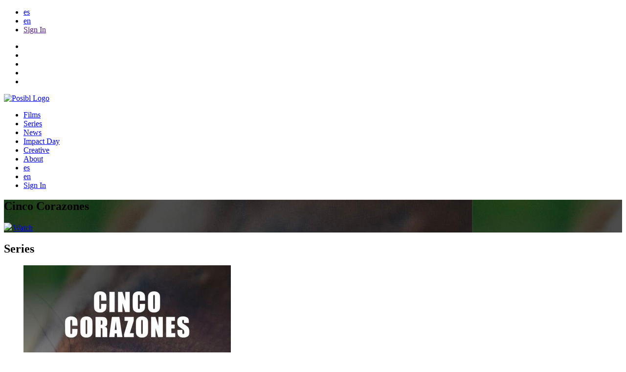

--- FILE ---
content_type: text/html; charset=utf-8
request_url: https://www.posibl.com/nl/films
body_size: 5537
content:



<!DOCTYPE html>
<html dir="ltr" lang="en-US">
<head>

		
		<script>
		  (function(i,s,o,g,r,a,m){i['GoogleAnalyticsObject']=r;i[r]=i[r]||function(){
		  (i[r].q=i[r].q||[]).push(arguments)},i[r].l=1*new Date();a=s.createElement(o),
		  m=s.getElementsByTagName(o)[0];a.async=1;a.src=g;m.parentNode.insertBefore(a,m)
		  })(window,document,'script','https://www.google-analytics.com/analytics.js','ga');
		  ga('create', 'UA-33981590-1', 'auto');
		  ga('send', 'pageview');
		</script>
	
	



	<meta http-equiv="content-type" content="text/html; charset=utf-8" />


	<!-- Stylesheets
	============================================= -->

    <link href="https://fonts.googleapis.com/css?family=Open+Sans:300,300i,400,400i,600,600i,700,700i,800,800i" rel="stylesheet">
    
    	
		<link rel="stylesheet" href="https://www.posibl.com/resources/css/compiled.min.css?v=V7.02.12" type="text/css" />
	
    <link rel="stylesheet" href="https://www.posibl.com/resources/css/posibl.css?v=V7.02.12" type="text/css" />
    <link rel="stylesheet" href="https://www.posibl.com/resources/css/responsive.css?v=V7.02.12" type="text/css" />

    
    <link rel="icon" href="/assets/img/favicon.ico" type="image/x-icon" />
    
	<link rel="apple-touch-icon" sizes="57x57" href="https://www.posibl.com/resources/img/favicon/apple-icon-57x57.png">
	<link rel="apple-touch-icon" sizes="60x60" href="https://www.posibl.com/resources/img/favicon/apple-icon-60x60.png">
	<link rel="apple-touch-icon" sizes="72x72" href="https://www.posibl.com/resources/img/favicon/apple-icon-72x72.png">
	<link rel="apple-touch-icon" sizes="76x76" href="https://www.posibl.com/resources/img/favicon/apple-icon-76x76.png">
	<link rel="apple-touch-icon" sizes="114x114" href="https://www.posibl.com/resources/img/favicon/apple-icon-114x114.png">
	<link rel="apple-touch-icon" sizes="120x120" href="https://www.posibl.com/resources/img/favicon/apple-icon-120x120.png">
	<link rel="apple-touch-icon" sizes="144x144" href="https://www.posibl.com/resources/img/favicon/apple-icon-144x144.png">
	<link rel="apple-touch-icon" sizes="152x152" href="https://www.posibl.com/resources/img/favicon/apple-icon-152x152.png">
	<link rel="apple-touch-icon" sizes="180x180" href="https://www.posibl.com/resources/img/favicon/apple-icon-180x180.png">
	<link rel="icon" type="image/png" sizes="192x192"  href="https://www.posibl.com/resources/img/favicon/android-icon-192x192.png">
	<link rel="icon" type="image/png" sizes="32x32" href="https://www.posibl.com/resources/img/favicon/favicon-32x32.png">
	<link rel="icon" type="image/png" sizes="96x96" href="https://www.posibl.com/resources/img/favicon/favicon-96x96.png">
	<link rel="icon" type="image/png" sizes="16x16" href="https://www.posibl.com/resources/img/favicon/favicon-16x16.png">
	<link rel="manifest" href="https://www.posibl.com/resources/img/favicon/manifest.json">
	<meta name="msapplication-TileColor" content="#ffffff">
	<meta name="msapplication-TileImage" content="/ms-icon-144x144.png">
	<meta name="theme-color" content="#ffffff">
    
    
	<meta name="viewport" content="width=device-width, initial-scale=1" />

	<!-- Document Title
	============================================= -->
	
	<title>Posibl. FILMS</title>
<meta charset="UTF-8">
<meta name="viewport" content="width=device-width, initial-scale=1.0">
<link rel="icon" href="/assets/img/favicon.ico" type="image/x-icon" />
<meta name="Title" content="Posibl. FILMS"/>
<meta name="Keywords" content="posibl, dreams move the world, dreams"/>
<meta name="Description" content="Posibl. Series are branded contents and co-produced in mini series format which shows social impact to empower change makers around the world."/>
<meta http-equiv="Content-Language" content="nl"/>
<link rel="alternate" href="https://www.posibl.com/es/films" hreflang="es" />
<link rel="alternate" href="https://www.posibl.com/en/films" hreflang="en" />
<!-- twitter -->

<meta name="twitter:card" content="summary_large_image">

<meta name="twitter:site" content="@posiblmedia">
<meta name="twitter:title" content="Posibl. FILMS">
<meta name="twitter:description" content="Posibl. Series are branded contents and co-produced in mini series format which shows social impact to empower change makers around the world.">
<meta name="twitter:image" content="https://www.posibl.com/assets/images/posibl_sm.jpg">



<!-- facebook -->



<meta property="fb:app_id" name="fb:app_id" content="385228508223739" />



<meta property="og:type" content="website" />
<meta property="og:title" content="Posibl. FILMS" />
<meta property="og:url" content="https://www.posibl.com/nl/films" />
<meta property="og:description" content="Posibl. Series are branded contents and co-produced in mini series format which shows social impact to empower change makers around the world." />
<meta property="og:image:secure_url" content="https://www.posibl.com/assets/images/posibl_sm.jpg" />
<meta property="og:image" content="http://www.posibl.com/assets/images/posibl_sm.jpg" />





		
	<script type="text/javascript">
		var langCode = "nl";
		var currentUrl = "https://www.posibl.com/nl/films";
		var logged = false;
		
	</script>	
</head>

<body class="stretched" id="bodyFilms">

		
		
	<!-- Document Wrapper
	============================================= -->
	<div id="wrapper" class="clearfix">

					<div id="transparentHeader">
				
		
					<!-- Top Bar
			============================================= -->
			<section id="top-bar" class="dark">
	
				<div class="top-bar-container container clearfix">
	
					<div class="fright col_last nobottommargin">
	
						<!-- Top Links
						============================================= -->
						<nav id="posiblSettings" class="top-links">
							<ul id="settingsMenu" class="uppercase">
							
																	<li class=""><a href="https://www.posibl.com/es/films" class="separator">es</a></li>
																	<li class=""><a href="https://www.posibl.com/en/films" class="">en</a></li>
															
																	<li><a href="" class="colorAqua" data-toggle="modal" data-target="#loginModal">Sign In</a>
									
	
								</li>
							</ul>
						</nav><!-- .top-links end -->
	
					</div>
	
					<div class="fright col_half nobottommargin">
	
						<!-- Top Social
						============================================= -->
						<nav id="top-social">
							<ul>
								<li>
	                             <a href="https://www.facebook.com/posibl.media/" class="social-icon si-rounded si-facebook">
	                              <i class="icon-facebook"></i>
	                              <i class="icon-facebook"></i>
	                             </a>
	                            </li>
								<li>
	                             <a href="https://twitter.com/PosiblMedia" class="social-icon si-rounded si-twitter">
	                              <i class="icon-twitter"></i>
	                              <i class="icon-twitter"></i>
	                             </a>
	                            </li>
								<li>
	                             <a href="https://www.instagram.com/posiblmedia" class="social-icon si-rounded si-instagram">
	                              <i class="icon-instagram"></i>
	                              <i class="icon-instagram"></i>
	                             </a>
	                            </li>
								<li>
	                             <a href="https://www.youtube.com/user/Posibldreams" class="social-icon si-rounded si-youtube">
	                              <i class="icon-youtube-play"></i>
	                              <i class="icon-youtube-play"></i>
	                             </a>
	                            </li>
								<li>
	                             <a href="/contact" class="social-icon si-rounded si-email3">
	                              <i class="icon-email3"></i>
	                              <i class="icon-email3"></i>
	                             </a>
	                            </li>
							</ul>
						</nav><!-- #top-social end -->
	
					</div>
	
				</div>
	
			</section><!-- #top-bar end -->

				
		<!-- Header
		============================================= -->
		<header id="header" class="sticky-style-2 dark posiblHeader">

			<div class="container clearfix">

				

			</div>

			<div id="header-wrap">
            
				<!-- Primary Navigation
				============================================= -->
				<nav id="primary-menu" class="style-2">
					<div class="container clearfix topBorder">


											<div id="logo" class="divcenter posiblLogo">
							<a href="https://www.posibl.com/nl" class="standard-logo" data-dark-logo="https://www.posibl.com/resources/img/posibl-logoh.svg"><img class="divcenter" src="https://www.posibl.com/resources/img/posibl-logoh.svg" alt="Posibl Logo"></a>
						</div>
					
						<div id="primary-menu-trigger"><i class="icon-reorder"></i></div>
						<ul class="pull-right uppercase">
							<li class="current"><a href="https://www.posibl.com/nl/films" class=""><div>Films</div></a></li><li><a href="https://www.posibl.com/nl/series" class=""><div>Series</div></a></li><li><a href="https://www.posibl.com/nl/news" class=""><div>News</div></a></li><li><a href="https://www.posibl.com/nl/impact" class=""><div>Impact Day</div></a></li><li><a href="https://www.posibl.com/nl/creative" class=""><div>Creative</div></a></li><li><a href="https://www.posibl.com/nl/about-us" class="menu-about-us norightpadding"><div>About</div></a></li>
														
																	<li class=" liHidden"><a href="https://www.posibl.com/es/films">es</a></li>
																	<li class=" liHidden"><a href="https://www.posibl.com/en/films">en</a></li>
									
																	<li class="liHidden"><a href="#" class="colorAqua" data-toggle="modal" data-target="#loginModal">Sign In</a>
								
													</ul>

					</div>
									
				</nav><!-- #primary-menu end -->

			</div>

		</header><!-- #header end -->
		
					</div>
			
		


		<section id="slider" class="slider-parallax swiper_wrapper full-screen sliderTransparent" data-autoplay="7000" data-speed="650" data-loop="true">

			<div class="slider-parallax-inner">

				<div class="swiper-container swiper-parent uppercase">
					<div class="swiper-wrapper">
					
					
												
							<div class="swiper-slide dark" style="background-image: url(https://www.posibl.com/videobrands/5Corazones_Poster_Premio3.jpg);">
	                        	<div class="overlayToDark"></div>
								<div class="container clearfix">
									<div class="slider-caption transparentTop captionWithP">

										<h2  data-caption-animate="fadeInUp" data-caption-delay="400">Cinco Corazones</h2>
										
																				
											                                    	<a href="https://www.posibl.com/nl/films/5corazones" class="button button-large nomargin btClass01" data-caption-animate="fadeInUp" data-caption-delay="400"><span style="margin-right: 0.2em;"><img src="https://www.posibl.com/resources/img/play.svg"></span>Watch</a>
																			</div>
								</div>
							</div>
						
						
						
					</div>
					
					
					
					<div class="swiper-pagination"></div>
				
				</div>

			</div>

		</section>

		<!-- Content
		============================================= -->
		<div id="content"><!-- main -->

			<div class="content-wrap main nopadding">

               <!-- GREY CONTAINER --> 
               <div class="backGrey0 paddingA">
               
                <!-- THREE COLUMNS SECTION -->
                 <section id="grid3columns" class="container clearfix post2Cols">
                  <div class="clearfix">
                   <h1 class="h103">Series</h1>
                  </div>

					<!-- tv grid
					============================================= -->
					<div id="newsGrid" class="post-grid grid-container grid-3 clearfix" data-layout="fitRows">

													
							<figure class="figureClass2 entry clearfix nopadding">
								<a href="https://www.posibl.com/nl/films/5corazones">
									<div class="zoomInImage"><img src="https://www.posibl.com/image/resource/AWkEe1FwBCgEIFNuASwEKQUmB3RVcwYuDSAHPgN0Bj1TZ1I5CStcbgNsUTcFfwErVWsBYlA3Am8FM1UjATFROV1kX3pXfFQzXElUPFgmU2MBewRgUWoEPQQgUwsBUwRpBSIHd1VhBnINDwcBA3UGMVNoUjwJalw.Ay1RMAUgATo~/424x565c" alt="Cinco Corazones"></div>
								</a>
							</figure>
                            
						

					</div><!-- #tv grid end -->

				</section>
                <!-- //THREE COLUMNS SECTION -->   
               
               
<section id="subscribe1" class="backAqua1">
	<div class="container clearfix">
		<div class="clear"></div>

		<div class="heading-block center">
			<h1><b>IF YOU HAVE A STORY OF CHANGE OR SOCIAL IMPACT</b> SHARE IT WITH US</h1>
			<h2>Posibl. select the best stories to be told.</h2>
		</div>

		<div class="heading-block center">
			<a href="https://www.posibl.com/nl/apply"
				class="button button-large nomargin fadeInUp animated centerCenter relative btClass01">SEND YOUR HISTORY</a>
		</div>
	</div>

</section>
               
               </div>
               <!-- //GREY CONTINER --> 

			</div>

		</div><!-- #main end -->


	<!-- Footer ============================================= -->
		<footer id="footer">
        
			<div class="subscribe-widget">
				<div class="widget-subscribe-form-result"></div>
				
				<div class="widget-subscribe-form-container">
				
					<form id="widget-subscribe-form3" role="form" action="#" class="nobottommargin" onsubmit="return false">
						<div class="input-group input-group-lg divcenter" style="max-width:600px;">
							<input type="email" name="widget-subscribe-form-email-mobile" id="widget-subscribe-form-email-mobile" class="form-control required email input001" placeholder="Join to our newsletter">
							<span class="input-group-btn">
								<button class="btn btn-default btn001 suscribe-newsletter-form-mobile" type="button"><i class="icon-line-arrow-right"></i></button>
							</span>
						</div>
					</form>
					
				</div>
			</div>

			<!-- Copyrights ============================================= -->
			<div id="copyrights">

			

			
				<div class="container clearfix">
                
                 <!-- FOOTER LOGO - COL1 -->
                 <div class="col_one_fourth footer-logo">
                  <img src="https://www.posibl.com/resources/img/posibl-logof.svg" width="" height="" alt="Posibl.">
                 </div>
                 <!-- //FOOTER LOGO - COL1 -->
                 
                 <!-- FOOTER SUBSCRIBE FORM - COL2 -->
                 <div class="col_half">
					<div class="footer-menu tright fright clearfix">
					
						<div class="footer-menu-item">
                            <a href="https://www.posibl.com/en/about-us">
								About Us							</a>
						</div>
						<div class="footer-menu-item">
                            <a href="https://www.posibl.com/#">
								Terms and Conditions							</a>
						</div>
						<div class="footer-menu-item">
                            <a href="https://www.posibl.com/en/careers">
								Job Opportunities							</a>
						</div>
					
					</div>
                 </div>
                 <!-- //FOOTER SUBSCRIBE FORM - COL2 -->
                 
                 <!-- FOOTER SOCIAL NAV - COL 3 -->
                 <div class="col_one_fourth col_last">
					<nav id="footerSocialNav" class="col_half col_last tright fright clearfix">
						<ul>
						   <li>	
                            <a href="https://www.facebook.com/posibl.media/" class="social-icon si-small si-rounded si-facebook">
								<i class="icon-facebook"></i>
								<i class="icon-facebook"></i>
							</a>
                           </li>
						   <li>	
                            <a href="https://twitter.com/PosiblMedia" class="social-icon si-small si-rounded si-twitter">
								<i class="icon-twitter"></i>
								<i class="icon-twitter"></i>
							</a>
                           </li>
						   <li>	
                            <a href="https://www.instagram.com/posiblmedia" class="social-icon si-small si-rounded si-instagram">
								<i class="icon-instagram"></i>
								<i class="icon-instagram"></i>
							</a>
                           </li> 
						   <li>	
                            <a href="https://www.youtube.com/user/Posibldreams" class="social-icon si-small si-rounded si-youtube">
							  <i class="icon-youtube-play"></i>
                              <i class="icon-youtube-play"></i>
							</a>
                           </li> 
                           <li>
                            <a href="/contact" class="social-icon si-small si-rounded si-email3">
                             <i class="icon-email3"></i>
                             <i class="icon-email3"></i>
                            </a> 
                           <li>
						</ul>
					</nav>
                 </div>                 
                 <!-- // FOOTER SOCIAL NAV - COL3 -->
				</div>

			</div><!-- #copyrights end -->


			
			
		</footer><!-- #footer end -->

	</div><!-- #wrapper end -->

	<!-- Go To Top
	============================================= -->
	<div id="gotoTop" class="icon-angle-up"></div>

	<script>
var global_button_accept = "Accept";
var global_message_ready = "Ready!";
var global_modal_title = "Posibl.";
</script>
<div class="modal fade" id="confirm-modal" tabindex="-1" role="dialog" aria-labelledby="myModalLabel" aria-hidden="true">
	<div class="modal-dialog">
		<div class="modal-content">
			<div class="modal-header">
				<h5 class="modal-title" id="confirm-modal-title-header"></h5>
		        <button type="button" class="close" data-dismiss="modal" aria-label="Close">
		          <span aria-hidden="true">&times;</span>
		        </button>
			</div>
			<div class="modal-body">
				<div class="myModal diventer nobottommargin clearfix panel-body" >
					<h3 class="h3Modals" id="confirm-modal-title"></h3>
					<div class="col_full" id="confirm-modal-text"></div>
					<div class="col_full marginB1em align-center">
						<button class="button button-black nomargin btModal01" data-dismiss="modal" id="confirm-modal-button-accept"></button>
					</div>
				</div>
			</div>
		</div>
	</div>
</div>	
<!-- BEGIN MODAL CONTENT LOGIN/REGISTER -->
<!-- Modal -->

<div class="modal fade" id="recoverPasswordModal" tabindex="-1" role="dialog" aria-labelledby="myModalLabel" aria-hidden="true">
	<div class="modal-dialog">
		<div class="modal-body">
			<div class="modal-content">
				<div class="modal-header">
					<button type="button" class="close" data-dismiss="modal"
						aria-hidden="true">&times;</button>
				</div>
				<div class="modal-body">

					<!-- BEGIN MODAL CONTENT -->
					<div class="myModal" id="formModalRL" style="padding: 40px;">

						<h3 class="h3Modals">Recover Password</h3>
						<p>Enter your Email to recover your password</p>
						
						<form id="recover-password-form" name="recover-password-form" class="form-validate" method="post">
							<div class="col_full">
								<input type="text" id="login-form-email-recover" name="login-form-email-recover" value="" class="form-control" placeholder="Email" data-rule-required="true" data-rule-email="true" />
							</div>
							
							<div class="col_full nobottommargin">
								<button class="button button-black nomargin btn-block btModal01" id="recover-password-form-submit" name="recover-password-form-submit">Send</button>
							</div>
						</form>
					
					</div>
				</div>
			</div>
		</div>
	</div>
</div>

<div class="modal fade" id="loginModal" tabindex="-1" role="dialog" aria-labelledby="myModalLabel" aria-hidden="true">
	<div class="modal-dialog">
		<div class="modal-body">
			<div class="modal-content">
				<div class="modal-header">
					<button type="button" class="close" data-dismiss="modal"
						aria-hidden="true">&times;</button>
				</div>
				<div class="modal-body">

					<!-- BEGIN MODAL CONTENT -->
					<div class="myModal" id="formModalRL">

						<div class="tabs divcenter nobottommargin clearfix"
							id="tab-login-register" style="max-width: 500px;">

							<div class="tab-container">

								<!-- BEGIN TAB LOGIN -->
								<div class="tab-content clearfix" id="tab-login">
									<div class="panel panel-default nobottommargin">
										<div class="panel-body" style="padding: 40px;">
											<form id="login-form" name="login-form" class="nobottommargin form-validate" action="#" method="post">

												<h3 class="h3Modals">Sign In using my account</h3>


												<!-- FAcebook login -->
												<div class="col_full">
													<a href="#" class="button button-rounded si-facebook si-colored btn-block login-facebook-button">Continue with Facebook<span class="fbConnect"><i class="icon-facebook"></i></span>
													</a>
												</div>
												<!-- //facebook login -->

												<p>or sign in with your email</p>

												<div class="col_full">
													<input type="text" id="login-form-username" name="login-form-username" value="" class="form-control" placeholder="Email" data-rule-required="true" data-rule-email="true" />
												</div>

												<div class="col_full">
													<input type="password" id="login-form-password" name="login-form-password" value="" class="form-control" placeholder="Password" data-rule-required="true" />
												</div>

												<div class="col_half">
													<input id="login-form-keep-logged" class="checkbox-style" name="login-form-keep-logged" type="checkbox" checked>&nbsp;Keep Logged In												</div>
												<div class="col_half col_last tright">
													<a href="#" class="linkGrey open-recover-password">I forgot my password</a>
												</div>

												<div class="col_full nobottommargin">
													<button class="button button-black nomargin btn-block btModal01" id="login-form-submit" name="login-form-submit" value="login">Sign In</button>
												</div>

											</form>
										</div>
									</div>
								</div>

								<!-- END TAB LOGIN -->

								<!-- BEGIN TAB REGISTER -->
								<div class="tab-content clearfix" id="tab-register">
									<div class="panel panel-default nobottommargin">
										<div class="panel-body" style="padding: 40px;">
											<h3 class="h3Modals">Sign Up</h3>


											<!-- FAcebook login -->
											<div class="col_full">
												<a href="#"
													class="button button-rounded si-facebook si-colored btn-block login-facebook-button">Continue with Facebook 
														<span class="fbConnect"> <i class="icon-facebook"></i>
												</span>
												</a>
											</div>
											<!-- //facebook login -->
											<p>or sign up with your email</p>

											<form id="register-form" name="register-form" class="nobottommargin form-validate" action="#" method="post">

												<div class="col_full">
													<input type="text" id="register-user-form-name" name="register-user-form-name" value="" class="form-control" placeholder="First Name" data-rule-required="true" data-rule-minlength="4" data-rule-maxlength="20" />
												</div>

												<div class="col_full">
													<input type="text" id="register-user-form-lastname" name="register-user-form-lastname" value="" class="form-control" placeholder="Last Name" data-rule-required="true" data-rule-minlength="4" data-rule-maxlength="20" />
												</div>

												<div class="col_full">
													<input type="text" id="register-user-form-email" name="register-user-form-email" value="" class="form-control" placeholder="Email" data-rule-required="true" data-rule-email="true" />
												</div>

												<div class="col_full">
													<input type="password" id="register-user-form-password" name="register-user-form-password" value="" class="form-control" placeholder="Password" data-rule-required="true" data-rule-minlength="4" data-rule-maxlength="15" />
												</div>

												<div class="col_full">
													<input id="register-user-add-newsletter" class="checkbox-style" name="register-user-add-newsletter" type="checkbox" checked>&nbsp;I want to subscribe to the newsletter												</div>
<!-- 												<div class="col_full"> -->
<!-- 													Ver los <a href="" class="">T&eacute;rminos y condiciones</a> -->
<!-- 												</div> -->

												<div class="col_full nobottommargin">
													<button class="button button-black nomargin btn-block btModal01" id="register-form-submit" name="register-form-submit" value="registrarme">Sign Up</button>
												</div>

											</form>
										</div>
									</div>
								</div>
								<!-- END TAB REGISTER -->

							</div>
							<ul class="tab-nav tab-nav2 center clearfix modalUl">
								<li class="inline-block"><a href="#tab-login"><span>Already have an account??</span> Sign In</a></li>
								<li class="inline-block"><a href="#tab-register"><span>Do not have an account?</span> </a></li>
							</ul>

						</div>

					</div>


					<!-- END MODAL CONTENT -->

				</div>


			</div>
		</div>
	</div>
</div>

<script type="text/javascript">
	window.fbAsyncInit = function() {
		FB.init({appId: "385228508223739" ,status: true,cookie: true,xfbml: true });
	};
	(function(d){
		 var js, id = 'facebook-jssdk', ref = d.getElementsByTagName('script')[0];
		 if (d.getElementById(id)) {return;}
		 js = d.createElement('script'); js.id = id; js.async = true;
		 js.src = "//connect.facebook.net/en_US/all.js";
		 ref.parentNode.insertBefore(js, ref);
	}(document));
</script>

<!-- END MODAL CONTENT LOGIN/REGISTER -->

	<script>
	var alert_thanks_you_newsletter = "You have successfully registered in our newsletter.<br \/><br \/>You will soon receive news from us.";
	
	</script>
	<!-- External JavaScripts
	============================================= -->
	
		
	<script type="text/javascript" src="https://www.posibl.com/resources/js/compiled.js"></script>
	<script type="text/javascript" src="https://www.posibl.com/resources/js/global.js?v=V7.02.12"></script>
	<script type="text/javascript" src="https://www.posibl.com/resources/js/notifications.js?v=V7.02.12"></script>
	
		
    


</body>
</html>

--- FILE ---
content_type: text/plain
request_url: https://www.google-analytics.com/j/collect?v=1&_v=j102&a=391095718&t=pageview&_s=1&dl=https%3A%2F%2Fwww.posibl.com%2Fnl%2Ffilms&ul=en-us%40posix&dt=Posibl.%20FILMS&sr=1280x720&vp=1280x720&_u=IEBAAEABAAAAACAAI~&jid=1039791610&gjid=502677102&cid=392536663.1768769142&tid=UA-33981590-1&_gid=1396189642.1768769142&_r=1&_slc=1&z=1442616279
body_size: -450
content:
2,cG-MWQ5DR91X6